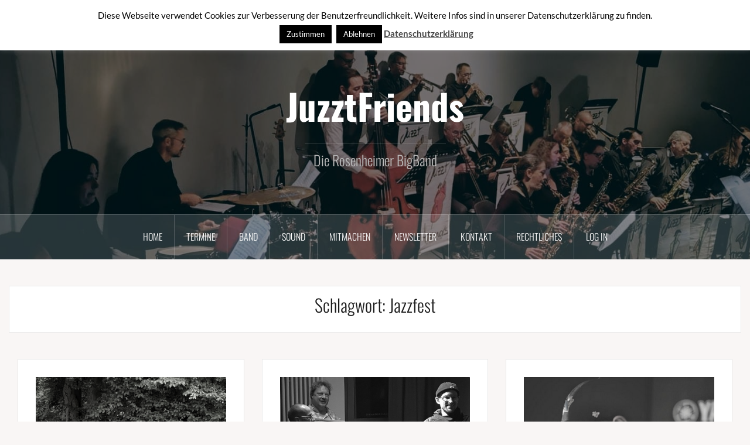

--- FILE ---
content_type: text/css
request_url: https://www.juzztfriends.de/wp-content/themes/JuzztFriends/style.css?ver=6.9
body_size: 307
content:
/* 
 Theme Name:   JuzztFriends
 Theme URI:    
 Description:  Based on Oria Theme. Includes quick and dirty WooCommerce integration
 Author:       Tobias Link
 Author URI:   
 Template:     oria
 Version:      1.0

 /* == Add your own styles below this line ==
--------------------------------------------*/

/* Patch to get a full content area for our band calendar with 1000px */
.content-area-full {
	width: 1000px;
	padding: 0 15px;
	float: left;
}

/* Patch to get submenus on top of widget area */
.main-navigation {
    z-index: 11;
}
.widget-area {
        z-index: 10;
}
.widget-area-visible {
    z-index: 12;
}

/* Disable Preloader */
.preloader {
display: none;
}

/* Patch to get submenus on top of widget area
.widget-area {
	position: fixed;
	background-color: #fff;
	width: 360px;
	height: 100%;
	padding: 30px;
	top: 0;
	left: -360px;
	-webkit-transition: all 0.8s;
	transition: all 0.8s;
	overflow-y: auto;
	z-index: 10;
}*/